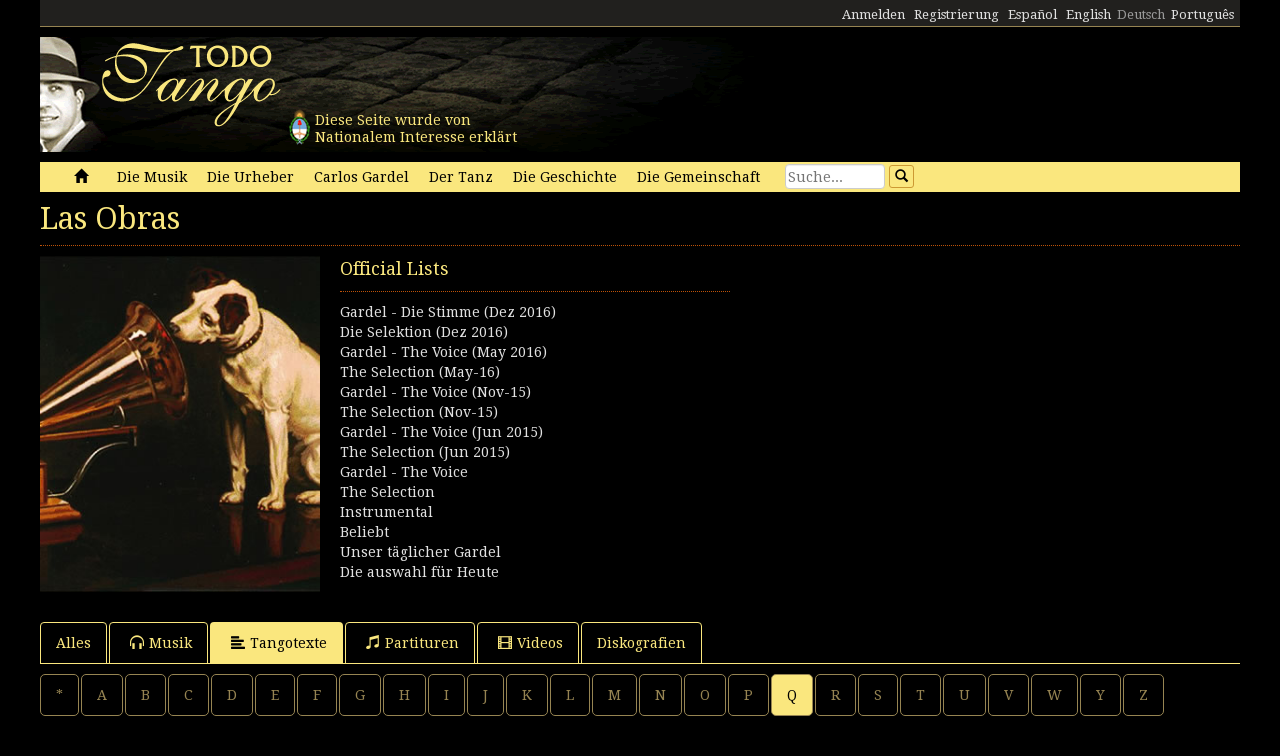

--- FILE ---
content_type: text/html; charset=utf-8
request_url: https://www.todotango.com/deutsch/musik/songs/tangotexte/q/3/foxtrot/
body_size: 11080
content:


<!DOCTYPE html PUBLIC "-//W3C//DTD XHTML 1.0 Transitional//EN" "https://www.w3.org/TR/xhtml1/DTD/xhtml1-transitional.dtd">

<html xmlns="https://www.w3.org/1999/xhtml" lang="de" xml:lang="de">
<head>
            <!-- Google tag (gtag.js) -->
    <script async src="https://www.googletagmanager.com/gtag/js?id=G-0LBGDSY3FY"></script>
    <script>
        window.dataLayer = window.dataLayer || [];
        function gtag() { dataLayer.push(arguments); }
        gtag('js', new Date());

        gtag('config', 'G-0LBGDSY3FY');
    </script>
    <title>
	Tango Musik foxtrot: tangotexte, songs, audio, mp3, streaming, tango - Todotango.com
</title><meta charset="utf-8" /><meta name="viewport" content="width=device-width, initial-scale=1.0" /><link rel="icon" href="https://images.todotango.com/favicon.ico" /><link href="../../../../../../../css/bootstrap.css" rel="stylesheet" /><link href="../../../../../../../css/custom.css" rel="stylesheet" /><link href="../../../../../../../css/font-awesome.css" rel="stylesheet" /><link href="https://fonts.googleapis.com/css?family=Droid+Serif" rel="stylesheet" type="text/css" /><link href="https://fonts.googleapis.com/css?family=Fenix" rel="stylesheet" type="text/css" />
    <script type="text/javascript" src="https://www.todotango.com/js/jquery-1.7.2.min.js"></script>
    
    <meta name="description" content='Here your will find tangotexte foxtrot: tango, tangotexte, musik, partituren, videos, geschichte, audio, mp3, streaming, download' />
<meta http-equiv="Content-Language" content="de" /></head>
<body>
    <!-- Facebook -->

    <div id="fb-root"></div>
<script>(function (d, s, id) {
    var js, fjs = d.getElementsByTagName(s)[0];
    if (d.getElementById(id)) return;
    js = d.createElement(s); js.id = id;
    js.src = "//connect.facebook.net/es_LA/sdk.js#xfbml=1&version=v2.7&appId=1427641567497221";
    fjs.parentNode.insertBefore(js, fjs);
}(document, 'script', 'facebook-jssdk'));</script>

    <script type="text/javascript">$(document).ready(function () {if (document.location.protocol == 'http:' && location.hostname != "localhost") {var href = window.location.href;window.location.replace(href.replace('http:', 'https:'));}});</script>

    <!-- Fin Facebook -->
    <form method="post" action="/deutsch/musik/songs/tangotexte/q/3/foxtrot/" id="form1">
<div class="aspNetHidden">
<input type="hidden" name="__EVENTTARGET" id="__EVENTTARGET" value="" />
<input type="hidden" name="__EVENTARGUMENT" id="__EVENTARGUMENT" value="" />
<input type="hidden" name="__VIEWSTATE" id="__VIEWSTATE" value="/[base64]/aWQ9MTQ5N2RkAgMPDxYEHwIFGERpZSBTZWxla3Rpb24gKERleiAyMDE2KR8BaGRkAgIPZBYEAgEPDxYEHwIFHUdhcmRlbCAtIFRoZSBWb2ljZSAoTWF5IDIwMTYpHwMFKn4vZGV1dHNjaC9tdXNpay9wbGF5L3BsYXlsaXN0LmFzcHg/[base64]/[base64]/aWQ9OGRkAgMPDxYEHwIFHUdhcmRlbCAtIFRoZSBWb2ljZSAoSnVuIDIwMTUpHwFoZGQCBw9kFgQCAQ8PFgQfAgUYVGhlIFNlbGVjdGlvbiAoSnVuIDIwMTUpHwMFJ34vZGV1dHNjaC9tdXNpay9wbGF5L3BsYXlsaXN0LmFzcHg/[base64]/[base64]/[base64]/dfJynEFkL4SMAvA==" />
</div>

<script type="text/javascript">
//<![CDATA[
var theForm = document.forms['form1'];
if (!theForm) {
    theForm = document.form1;
}
function __doPostBack(eventTarget, eventArgument) {
    if (!theForm.onsubmit || (theForm.onsubmit() != false)) {
        theForm.__EVENTTARGET.value = eventTarget;
        theForm.__EVENTARGUMENT.value = eventArgument;
        theForm.submit();
    }
}
//]]>
</script>


<script src="/WebResource.axd?d=gRCRIRlDHoaaO287HXKMwEWm-gU0mQ-J_RC8Pg6HCNer03PoVvI3R2Z6Jm2kcO3wRcfqGh8R7JsCFV3ScADf8U5k04ExtDgfn0J4xOA4nWc1&amp;t=636776617224055265" type="text/javascript"></script>


<script src="/ScriptResource.axd?d=ZnnPsefiz4qYQL16mxZxf9kZm1A28I29KcCdgSjN0G5CqIJbf0k3LTg1iSGSZ3o7fUWiYcxwZ4aBnEsJ12LAv9rvKxt3G63i5zYo__uhFoQHws_iIm6WKWTjTPFvxwItiBTeaxm9zYD_mxH_9VTreQ2&amp;t=254cc609" type="text/javascript"></script>
<script type="text/javascript">
//<![CDATA[
if (typeof(Sys) === 'undefined') throw new Error('ASP.NET Ajax client-side framework failed to load.');
//]]>
</script>

<script src="/ScriptResource.axd?d=p66mbmJab4HIgu8KRACsdjHm9KrEjb8pjJo7_6EbtduCfrCvqZyszow_D0f0pRc6s0DI6CECMyn53HD0bB3aLURtP2GD01q6LzEEa_VttZAGLxporxCkwcN8kopTG5RQI8bVa1cEZUuWmQe_ylxzdQ2&amp;t=254cc609" type="text/javascript"></script>
<div class="aspNetHidden">

	<input type="hidden" name="__VIEWSTATEGENERATOR" id="__VIEWSTATEGENERATOR" value="93D4658F" />
	<input type="hidden" name="__EVENTVALIDATION" id="__EVENTVALIDATION" value="/wEdAAOKkkZFBw2WS9YJZzywI4Mt1Pam42j4qn+cAsWrkMO/jFKDk6/onqyykwAjmugcubMKoq1fz1AuoOVF5DwmbhT7sjKCCMmeKO4I2GrnCXxjjw==" />
</div>
    <script type="text/javascript">
//<![CDATA[
Sys.WebForms.PageRequestManager._initialize('ctl00$ScriptManager1', 'form1', [], [], [], 90, 'ctl00');
//]]>
</script>


    
<div class="hidden-xs">
    <div class="container" style="height:27px;">
        <div class="row" style="height:27px; background-color: #21201E; padding:3px; border-bottom: solid 1px #968452;" >
            <div class="col-xs-3">
                <div class="fb-like" data-href="https://www.todotango.com/spanish/" data-layout="button_count" data-action="like" data-size="small" data-show-faces="true" data-share="false"></div>
            </div>
            <div class="col-xs-9" style="height:27px;">
                <div id="navcontainer" style="float:right;">
                    <ul style="padding-top:3px;">
                        <li></li>
                        <li></li>
                        <li><a id="Barranav1_hl_MensajesPrivadosNuevos" class="label label-danger"></a></li>
                        <li></li>
                        <li></li>
                        <li></li>
                        <li><a id="Barranav1_hl_Ingresar" href="../../../../../../../comunidad/usuarios/ingresar.aspx?ReturnURL=%2fdeutsch%2fmusik%2fsongs.aspx%3fs%3dtangotexte%26i%3dq%26g%3d3%26genero%3dfoxtrot">Anmelden</a></li>
                        <li><a id="Barranav1_hl_Registrarse" href="../../../../../../../comunidad/usuarios/registro/">Registrierung</a></li>
                        <li><a id="Barranav1_hl_ES" href="../../../../../../../?cul=es">Español</a></li>
                        <li><a id="Barranav1_hl_EN" CausesValidation="false" href="../../../../../../../english/">English</a></li>
                        <li><span id="Barranav1_lbl_DE" class="text-muted">Deutsch</span></li>
                        <li><a id="Barranav1_hl_PT" CausesValidation="false" href="../../../../../../../portugues/">Português</a></li>
                    </ul>
                </div>
            </div>
            
        </div>
    </div>
</div>

<div class="hidden-xs">
    <div class="container">
        <div class="row">
            <div class="col-sm-9">
                <div style="float:left; position:relative;">
                    <div style="height:40px; width:40px; margin:70px 0px 0px 240px; position:absolute; background-image:url(https://www.todotango.com/img/escudo_arg.png);">
                        <div style="height:40px; line-height:17px; width:450px; float:left; padding:5px; margin-left:30px;"><span id="Barranav1_lbl_IntNac">Diese Seite wurde von<br />Nationalem Interesse erklärt</span></div>
                    </div>
                </div>
                <a id="Barranav1_hl_Home"><img id="Barranav1_img_Logo" title="Todotango.com - Todo sobre tango argentino" src="https://images.todotango.com/header.png" /></a>
            </div>
            
        </div>
    </div>
</div>

<div class="container">
    <div class="navbar navbar-default" role="navigation">
        <div class="container-fluid">
            <div class="navbar-header">
                <button type="button" class="navbar-toggle collapsed" data-toggle="collapse" data-target=".navbar-collapse">
                    <span class="sr-only">Toggle navigation</span>
                    <span class="icon-bar"></span>
                    <span class="icon-bar"></span>
                    <span class="icon-bar"></span>
                </button>
                <div class="navbar-text visible-xs" style="margin:7px 0px 5px 10px;"><img id="Barranav1_img_LogoMobile" src="https://www.todotango.com/img/logo_mobile.png" /></div>
            </div>
            <div class="navbar-collapse collapse">
                <ul class="nav navbar-nav">
                    <li><a id="Barranav1_hl_Inicio" href="../../../../../../../">&nbsp;<span class="glyphicon glyphicon-home"></span>&nbsp;</a></li>
                    <li class=''><a id="Barranav1_hl_Musica" href="../../../../../">Die Musik</a></li>
                    <li class=''><a id="Barranav1_hl_Creadores" title="Bandoneonist, Komponist, Dirigent, Arrangeur, Sänger, Musiker, Gitarrist" href="../../../../../../autoren/">Die Urheber</a></li>
                    <li class=''><a id="Barranav1_hl_CarlosGardel" title="Carlos Gardel: musik, tangotexte, partituren, download" href="../../../../../../gardel/">Carlos Gardel</a></li>
                    <li class=''><a id="Barranav1_hl_Baile" title="Tango Tanz, Tänzer, Tanzschritten, Video" href="../../../../../../tanz/">Der Tanz</a></li>
                    <li class=''><a id="Barranav1_hl_Historias" title="Die Geschichte, Berichte Beschprechungen, Tangos und Legende, Der Tanz" href="../../../../../../geschichte/">Die Geschichte</a></li>
                    <li class=''><a id="Barranav1_hl_Comunidad" href="../../../../../../gemeinschaft/">Die Gemeinschaft</a></li>
                    <li class=''></li>
                </ul>
                <div id="Barranav1_pnl_Buscar" onkeypress="javascript:return WebForm_FireDefaultButton(event, &#39;Barranav1_btn_Buscar&#39;)">
	
                    <div class="navbar-form" style="float:left; margin-top:2px; margin:2px 0px 0px 0px;">
                        <div class="form-group"><input name="ctl00$Barranav1$tb_Buscar" type="text" id="Barranav1_tb_Buscar" title="Suche" class="form-control-buscar" placeholder="Suche..." style="width:100px;" /></div>
                        <a id="Barranav1_btn_Buscar" class="btn btn-default btn-xs" href="javascript:__doPostBack(&#39;ctl00$Barranav1$btn_Buscar&#39;,&#39;&#39;)" style="display:inline-block;height:23px;width:25px;"><span class="glyphicon glyphicon-search" style="margin-left:0px;"></span></a>
                    </div>
                
</div>
            </div>
        </div>
    </div>
</div>

    
    

<div class="container">

    <div class="row" style="margin-bottom:20px;">
        <div class="col-sm-12">
            <h1>Las Obras</h1><hr />
        </div>
        <div class="col-md-3" style="margin-bottom:10px;"><img id="main_LasObras1_img_Musica" src="https://images.todotango.com/musica.jpg" style="width:100%;" /></div>
        <div class="col-sm-4">

<div class="row">
    <div class="col-sm-12">
        <h3><span id="main_LasObras1_Listas1_lbl_Titulo">Official Lists</span></h3>
        <hr style="margin-right:10px;" />
        
                <div>
                    <a id="main_LasObras1_Listas1_RP_Listas_hl_Lista_0" href="../../../../../play/playlist.aspx?id=1498">Gardel - Die Stimme (Dez 2016)</a>
                    
                </div>
            
                <div>
                    <a id="main_LasObras1_Listas1_RP_Listas_hl_Lista_1" href="../../../../../play/playlist.aspx?id=1497">Die Selektion (Dez 2016)</a>
                    
                </div>
            
                <div>
                    <a id="main_LasObras1_Listas1_RP_Listas_hl_Lista_2" href="../../../../../play/playlist.aspx?id=1482">Gardel - The Voice (May 2016)</a>
                    
                </div>
            
                <div>
                    <a id="main_LasObras1_Listas1_RP_Listas_hl_Lista_3" href="../../../../../play/playlist.aspx?id=1480">The Selection (May-16)</a>
                    
                </div>
            
                <div>
                    <a id="main_LasObras1_Listas1_RP_Listas_hl_Lista_4" href="../../../../../play/playlist.aspx?id=1394">Gardel - The Voice (Nov-15)</a>
                    
                </div>
            
                <div>
                    <a id="main_LasObras1_Listas1_RP_Listas_hl_Lista_5" href="../../../../../play/playlist.aspx?id=1393">The Selection (Nov-15)</a>
                    
                </div>
            
                <div>
                    <a id="main_LasObras1_Listas1_RP_Listas_hl_Lista_6" href="../../../../../play/playlist.aspx?id=8">Gardel - The Voice (Jun 2015)</a>
                    
                </div>
            
                <div>
                    <a id="main_LasObras1_Listas1_RP_Listas_hl_Lista_7" href="../../../../../play/playlist.aspx?id=7">The Selection (Jun 2015)</a>
                    
                </div>
            
                <div>
                    <a id="main_LasObras1_Listas1_RP_Listas_hl_Lista_8" href="../../../../../play/playlist.aspx?id=6">Gardel - The Voice</a>
                    
                </div>
            
                <div>
                    <a id="main_LasObras1_Listas1_RP_Listas_hl_Lista_9" href="../../../../../play/playlist.aspx?id=5">The Selection</a>
                    
                </div>
            
                <div>
                    <a id="main_LasObras1_Listas1_RP_Listas_hl_Lista_10" href="../../../../../play/playlist.aspx?id=4">Instrumental</a>
                    
                </div>
            
                <div>
                    <a id="main_LasObras1_Listas1_RP_Listas_hl_Lista_11" href="../../../../../play/playlist.aspx?id=3">Beliebt</a>
                    
                </div>
            
                <div>
                    <a id="main_LasObras1_Listas1_RP_Listas_hl_Lista_12" href="../../../../../play/playlist.aspx?id=2">Unser täglicher Gardel</a>
                    
                </div>
            
                <div>
                    <a id="main_LasObras1_Listas1_RP_Listas_hl_Lista_13" href="../../../../../play/playlist.aspx?id=1">Die auswahl für Heute</a>
                    
                </div>
            
    </div>
</div></div>
        <div class="col-sm-4">
            <script async src="//pagead2.googlesyndication.com/pagead/js/adsbygoogle.js"></script>
<!-- TT responsive -->
<ins class="adsbygoogle"
     style="display:block"
     data-ad-client="ca-pub-1064731401076556"
     data-ad-slot="2524879462"
     data-ad-format="auto"></ins>
<script>
(adsbygoogle = window.adsbygoogle || []).push({});
</script>
        </div>
    </div>

    <div class="row">
        <ul class="nav nav-tabs">
            <li ><a id="main_LasObras1_hl_All" href="https://www.todotango.com/deutsch/musik/songs/all/a/3/foxtrot/">Alles</a></li>
            <li ><a id="main_LasObras1_hl_Musica" href="https://www.todotango.com/deutsch/musik/songs/musik/q/3/foxtrot/"><span class='glyphicon glyphicon-headphones'></span>Musik</a></li>
            <li class='active'><a id="main_LasObras1_hl_Letras" href="https://www.todotango.com/deutsch/musik/songs/tangotexte/q/3/foxtrot/"><span class='glyphicon glyphicon-align-left'></span>Tangotexte</a></li>
            <li ><a id="main_LasObras1_hl_Partituras" href="https://www.todotango.com/deutsch/musik/songs/partituren/q/3/foxtrot/"><span class='glyphicon glyphicon-music'></span>Partituren</a></li>
            <li ><a id="main_LasObras1_hl_Videos" href="https://www.todotango.com/deutsch/musik/songs/videos/q/3/foxtrot/"><span class='glyphicon glyphicon-film'></span>Videos</a></li>
            <li><a id="main_LasObras1_hl_Discografias" href="../../../../../../../creadores/discografias/">Diskografien</a></li>
        </ul>
        <div class="tab-content">
            <ul class="nav nav-pills" style="margin: 10px 0px 10px 0px;">
                <li ><a id="main_LasObras1_hl_InicialesTodas" href="https://www.todotango.com/deutsch/musik/songs/tangotexte/-/3/foxtrot/">*</a></li>
                
                        <li ><a id="main_LasObras1_RP_Iniciales_hl_Inicial_0" href="https://www.todotango.com/deutsch/musik/songs/tangotexte/a/3/foxtrot/">A</a></li>    
                    
                        <li ><a id="main_LasObras1_RP_Iniciales_hl_Inicial_1" href="https://www.todotango.com/deutsch/musik/songs/tangotexte/b/3/foxtrot/">B</a></li>    
                    
                        <li ><a id="main_LasObras1_RP_Iniciales_hl_Inicial_2" href="https://www.todotango.com/deutsch/musik/songs/tangotexte/c/3/foxtrot/">C</a></li>    
                    
                        <li ><a id="main_LasObras1_RP_Iniciales_hl_Inicial_3" href="https://www.todotango.com/deutsch/musik/songs/tangotexte/d/3/foxtrot/">D</a></li>    
                    
                        <li ><a id="main_LasObras1_RP_Iniciales_hl_Inicial_4" href="https://www.todotango.com/deutsch/musik/songs/tangotexte/e/3/foxtrot/">E</a></li>    
                    
                        <li ><a id="main_LasObras1_RP_Iniciales_hl_Inicial_5" href="https://www.todotango.com/deutsch/musik/songs/tangotexte/f/3/foxtrot/">F</a></li>    
                    
                        <li ><a id="main_LasObras1_RP_Iniciales_hl_Inicial_6" href="https://www.todotango.com/deutsch/musik/songs/tangotexte/g/3/foxtrot/">G</a></li>    
                    
                        <li ><a id="main_LasObras1_RP_Iniciales_hl_Inicial_7" href="https://www.todotango.com/deutsch/musik/songs/tangotexte/h/3/foxtrot/">H</a></li>    
                    
                        <li ><a id="main_LasObras1_RP_Iniciales_hl_Inicial_8" href="https://www.todotango.com/deutsch/musik/songs/tangotexte/i/3/foxtrot/">I</a></li>    
                    
                        <li ><a id="main_LasObras1_RP_Iniciales_hl_Inicial_9" href="https://www.todotango.com/deutsch/musik/songs/tangotexte/j/3/foxtrot/">J</a></li>    
                    
                        <li ><a id="main_LasObras1_RP_Iniciales_hl_Inicial_10" href="https://www.todotango.com/deutsch/musik/songs/tangotexte/k/3/foxtrot/">K</a></li>    
                    
                        <li ><a id="main_LasObras1_RP_Iniciales_hl_Inicial_11" href="https://www.todotango.com/deutsch/musik/songs/tangotexte/l/3/foxtrot/">L</a></li>    
                    
                        <li ><a id="main_LasObras1_RP_Iniciales_hl_Inicial_12" href="https://www.todotango.com/deutsch/musik/songs/tangotexte/m/3/foxtrot/">M</a></li>    
                    
                        <li ><a id="main_LasObras1_RP_Iniciales_hl_Inicial_13" href="https://www.todotango.com/deutsch/musik/songs/tangotexte/n/3/foxtrot/">N</a></li>    
                    
                        <li ><a id="main_LasObras1_RP_Iniciales_hl_Inicial_14" href="https://www.todotango.com/deutsch/musik/songs/tangotexte/o/3/foxtrot/">O</a></li>    
                    
                        <li ><a id="main_LasObras1_RP_Iniciales_hl_Inicial_15" href="https://www.todotango.com/deutsch/musik/songs/tangotexte/p/3/foxtrot/">P</a></li>    
                    
                        <li class='active'><a id="main_LasObras1_RP_Iniciales_hl_Inicial_16" href="https://www.todotango.com/deutsch/musik/songs/tangotexte/q/3/foxtrot/">Q</a></li>    
                    
                        <li ><a id="main_LasObras1_RP_Iniciales_hl_Inicial_17" href="https://www.todotango.com/deutsch/musik/songs/tangotexte/r/3/foxtrot/">R</a></li>    
                    
                        <li ><a id="main_LasObras1_RP_Iniciales_hl_Inicial_18" href="https://www.todotango.com/deutsch/musik/songs/tangotexte/s/3/foxtrot/">S</a></li>    
                    
                        <li ><a id="main_LasObras1_RP_Iniciales_hl_Inicial_19" href="https://www.todotango.com/deutsch/musik/songs/tangotexte/t/3/foxtrot/">T</a></li>    
                    
                        <li ><a id="main_LasObras1_RP_Iniciales_hl_Inicial_20" href="https://www.todotango.com/deutsch/musik/songs/tangotexte/u/3/foxtrot/">U</a></li>    
                    
                        <li ><a id="main_LasObras1_RP_Iniciales_hl_Inicial_21" href="https://www.todotango.com/deutsch/musik/songs/tangotexte/v/3/foxtrot/">V</a></li>    
                    
                        <li ><a id="main_LasObras1_RP_Iniciales_hl_Inicial_22" href="https://www.todotango.com/deutsch/musik/songs/tangotexte/w/3/foxtrot/">W</a></li>    
                    
                        <li ><a id="main_LasObras1_RP_Iniciales_hl_Inicial_23" href="https://www.todotango.com/deutsch/musik/songs/tangotexte/y/3/foxtrot/">Y</a></li>    
                    
                        <li ><a id="main_LasObras1_RP_Iniciales_hl_Inicial_24" href="https://www.todotango.com/deutsch/musik/songs/tangotexte/z/3/foxtrot/">Z</a></li>    
                    
            </ul>
            <ul class="nav nav-pills" style="margin: 10px 0px 10px 0px;">
                <li ><a id="main_LasObras1_hl_GenerosTodos" title="Alle Rhythmen" href="https://www.todotango.com/deutsch/musik/songs/todas/q/0/todos/">Alles</a></li>
                
                        <li ><a id="main_LasObras1_RP_Generos_hl_Genero_0" href="https://www.todotango.com/deutsch/musik/songs/tangotexte/q/7/Tango/">Tango</a></li>
                    
                        <li ><a id="main_LasObras1_RP_Generos_hl_Genero_1" href="https://www.todotango.com/deutsch/musik/songs/tangotexte/q/8/Waltz/">Waltz</a></li>
                    
                        <li ><a id="main_LasObras1_RP_Generos_hl_Genero_2" href="https://www.todotango.com/deutsch/musik/songs/tangotexte/q/4/Milonga/">Milonga</a></li>
                    
                        <li ><a id="main_LasObras1_RP_Generos_hl_Genero_3" href="https://www.todotango.com/deutsch/musik/songs/tangotexte/q/6/Dicht/">Dicht</a></li>
                    
                        <li ><a id="main_LasObras1_RP_Generos_hl_Genero_4" href="https://www.todotango.com/deutsch/musik/songs/tangotexte/q/2/Volksmusik/">Volksmusik</a></li>
                    
                        <li ><a id="main_LasObras1_RP_Generos_hl_Genero_5" href="https://www.todotango.com/deutsch/musik/songs/tangotexte/q/1/Lied/">Lied</a></li>
                    
                        <li ><a id="main_LasObras1_RP_Generos_hl_Genero_6" href="https://www.todotango.com/deutsch/musik/songs/tangotexte/q/5/Anderes/">Anderes</a></li>
                    
                        <li class='active'><a id="main_LasObras1_RP_Generos_hl_Genero_7" href="https://www.todotango.com/deutsch/musik/songs/tangotexte/q/3/Foxtrot/">Foxtrot</a></li>
                    
            </ul>
            


<div class="cajita_gris2">
    <div class="row">
        
                <div class="col-xs-12">
                    <div class="itemlista">
                        <a id="main_LasObras1_Listar_Temas_RP_Temas_hl_Tema_0" title="Qué lindo es el shimmy! (Shimmy)" href="https://www.todotango.com/deutsch/musik/song/4722/Que-lindo-es-el-shimmy/">Qué lindo es el shimmy!</a>
                        <span id="main_LasObras1_Listar_Temas_RP_Temas_lbl_Ritmo_0" class="text-muted"> (Shimmy)</span>
                        
                        <span id="main_LasObras1_Listar_Temas_RP_Temas_lbl_TieneLetra_0" title="Tiene letra" class="text-muted"><span class="glyphicon glyphicon-align-left"></span></span>
                        
                        
                    </div>
                </div> 
            
                <div class="col-xs-12">
                    <div class="itemlista">
                        <a id="main_LasObras1_Listar_Temas_RP_Temas_hl_Tema_1" title="Quién (Who) (Foxtrot)" href="https://www.todotango.com/deutsch/musik/song/5430/Quien-Who/">Quién (Who)</a>
                        <span id="main_LasObras1_Listar_Temas_RP_Temas_lbl_Ritmo_1" class="text-muted"> (Foxtrot)</span>
                        
                        <span id="main_LasObras1_Listar_Temas_RP_Temas_lbl_TieneLetra_1" title="Tiene letra" class="text-muted"><span class="glyphicon glyphicon-align-left"></span></span>
                        
                        
                    </div>
                </div> 
            
    </div>
</div>
        </div>
    </div>
</div>

    
    <div class="container" style="margin-top:20px;">
        <hr />
        <div class="row">
            <h2><span id="lbl_SiteMap">Sitemap</span></h2>
            <div class="col-sm-3">
                <div>
                    <h3><span id="lbl_LasObras">Tango Musik</span></h3>
                    <h4><a id="hl_Letras" title="Tangotexte" href="https://www.todotango.com/english/music/songs/lyrics/a/0/all">Tangotexte</a></h4>
                    <h4><a id="hl_Musica" title="Tango musik download, tangotexte, streaming, audio, mp3" href="https://www.todotango.com/deutsch/musik/">Tango musik</a></h4>
                    <h4><a id="hl_Canciones" title="Tango songs download, lyrics, streaming, audio, mp3" href="https://www.todotango.com/deutsch/music/songs/all/a/7/tango">Tango songs</a></h4>
                    <h4><a id="hl_Partituras" title="Tango partituren" href="https://www.todotango.com/english/music/songs/scores/a/0/all">Tango partituren</a></h4>
                </div>            
            </div>
            <div class="col-sm-3">
                <div>
                    <h3><span id="lbl_LosCreadores">Die Urheber</span></h3>
                    <h4><a id="hl_CreadoresMusicos" href="https://www.todotango.com/deutsch/autoren/auflistung/musiker/a/">Tango Musiker</a></h4>
                    <h4><a id="hl_CreadoresLetristas" href="https://www.todotango.com/deutsch/autoren/auflistung/dichter/a/">Tango Dichter</a></h4>
                    <h4><a id="hl_CreadoresCantores" href="https://www.todotango.com/deutsch/autoren/auflistung/sanger/a/">Tango Sänger</a></h4>
                    <h4><a id="hl_CreadoresCancionistas" href="https://www.todotango.com/deutsch/autoren/auflistung/sangerin/a/">Tango Sängerin</a></h4>
                    <h4><a id="hl_CreadoresCompositores" href="https://www.todotango.com/deutsch/autoren/auflistung/komponisten/a/">Tango Komponisten</a></h4>
                </div>            
            </div>
            <div class="col-sm-3">
                <div>
                    <h3><span id="lbl_ElBaile"></span></h3>
                    <h4><a id="hl_Bailarines"></a></h4>
                    <h4><a id="hl_BaileHistoria"></a></h4>
                    <h4><a id="hl_BaileVideos"></a></h4>
                    <h4><a id="hl_TangoSalud"></a></h4>
                </div>            
            </div>
        </div>
    </div>

    <div class="container">
        <hr />
        <div class="row">
            <div class="col-xs-4" style="text-align:center;"><a id="hl_QuienesSomos" href="../../../../../../../english/about/">Über uns</a></div>
            <div class="col-xs-4" style="text-align:center;"><a id="hl_Colaboradores" href="../../../../../../../comunidad/colaboradores/">Contributors</a></div>
            <div class="col-xs-4" style="text-align:center;"><a id="hl_Contacto" href="../../../../../../../contacto/">Kontakt</a></div>
        </div>
    </div>
    
    <script src="https://www.todotango.com/js/bootstrap.min.js" type="text/javascript"></script>
    <script src="https://www.todotango.com/js/offcanvas.js" type="text/javascript"></script>

    </form>
</body>
</html>


--- FILE ---
content_type: text/html; charset=utf-8
request_url: https://www.google.com/recaptcha/api2/aframe
body_size: 268
content:
<!DOCTYPE HTML><html><head><meta http-equiv="content-type" content="text/html; charset=UTF-8"></head><body><script nonce="SG9Zy0VpB7u6VGISvoca7Q">/** Anti-fraud and anti-abuse applications only. See google.com/recaptcha */ try{var clients={'sodar':'https://pagead2.googlesyndication.com/pagead/sodar?'};window.addEventListener("message",function(a){try{if(a.source===window.parent){var b=JSON.parse(a.data);var c=clients[b['id']];if(c){var d=document.createElement('img');d.src=c+b['params']+'&rc='+(localStorage.getItem("rc::a")?sessionStorage.getItem("rc::b"):"");window.document.body.appendChild(d);sessionStorage.setItem("rc::e",parseInt(sessionStorage.getItem("rc::e")||0)+1);localStorage.setItem("rc::h",'1763500059823');}}}catch(b){}});window.parent.postMessage("_grecaptcha_ready", "*");}catch(b){}</script></body></html>